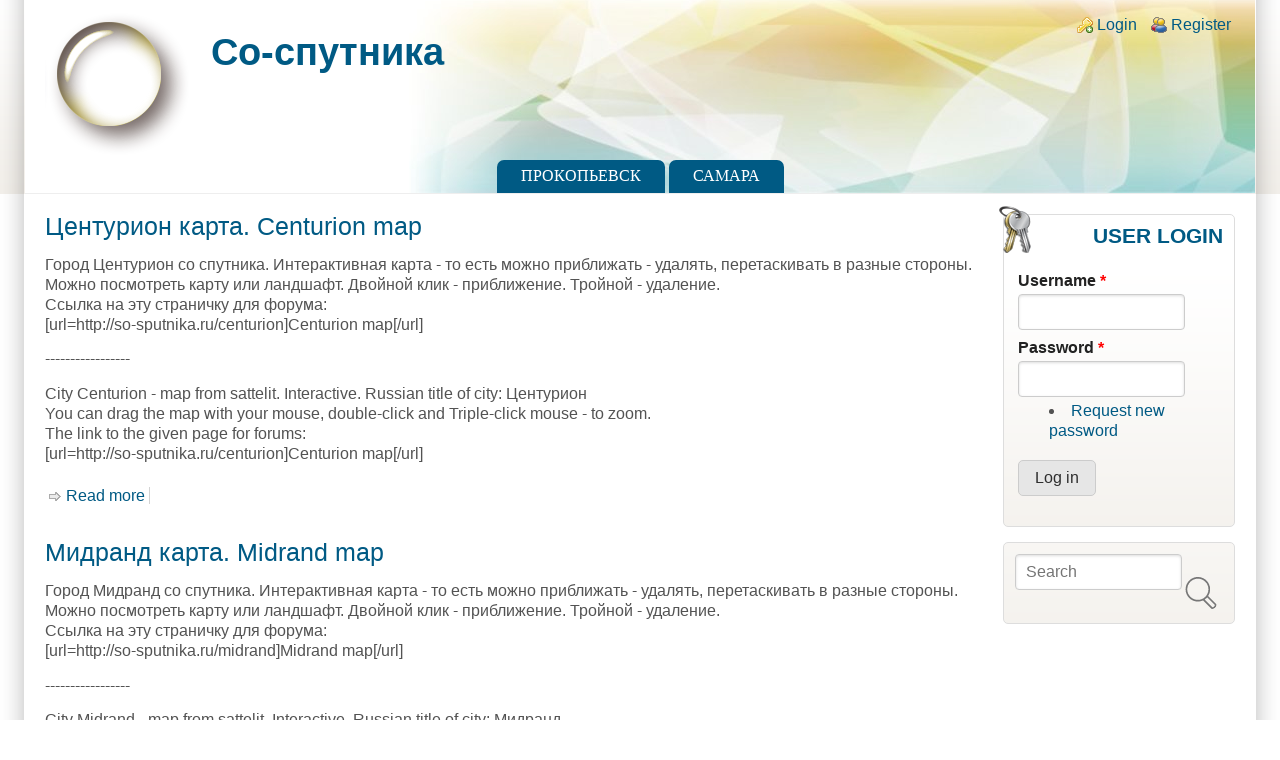

--- FILE ---
content_type: text/html; charset=utf-8
request_url: http://so-sputnika.ru/node?page=7
body_size: 5502
content:
<!DOCTYPE html>
<!--[if IEMobile 7]><html class="iem7"  lang="ru" dir="ltr"><![endif]-->
<!--[if lte IE 6]><html class="lt-ie9 lt-ie8 lt-ie7"  lang="ru" dir="ltr"><![endif]-->
<!--[if (IE 7)&(!IEMobile)]><html class="lt-ie9 lt-ie8"  lang="ru" dir="ltr"><![endif]-->
<!--[if IE 8]><html class="lt-ie9"  lang="ru" dir="ltr"><![endif]-->
<!--[if (gte IE 9)|(gt IEMobile 7)]><!--><html lang="ru" dir="ltr"><!--<![endif]-->

<head>
<title>Со-спутника</title>
<meta name="HandheldFriendly" content="true" />
<meta name="viewport" content="width=device-width, initial-scale=1" />
<meta name="MobileOptimized" content="width" />
<meta http-equiv="Content-Type" content="text/html; charset=utf-8" />
<link rel="alternate" title="Со-спутника RSS" href="http://so-sputnika.ru/rss.xml" />
<link rel="shortcut icon" href="http://so-sputnika.ru/sites/all/themes/zeropoint/favicon.ico" />
      <link rel="stylesheet" media="screen" href="/sites/all/themes/zeropoint/_custom/headerimg/rotate.php?1769851987" />
  <style media="all">
@import url("http://so-sputnika.ru/sites/all/themes/zeropoint/css/drupal/drupal-system-min.css?siyula");
</style>
<style media="all">
@import url("http://so-sputnika.ru/sites/all/themes/zeropoint/css/drupal/drupal-default-min.css?siyula");
</style>
<style media="all">
@import url("http://so-sputnika.ru/sites/all/themes/zeropoint/css/yui/0.6.0/pure-min.css?siyula");
</style>

<!--[if IE 8]>
<style media="all">
@import url("http://so-sputnika.ru/sites/all/themes/zeropoint/css/yui/0.6.0/grids-responsive-old-ie-min.css?siyula");
</style>
<![endif]-->

<!--[if gt IE 8]><!-->
<style media="all">
@import url("http://so-sputnika.ru/sites/all/themes/zeropoint/css/yui/0.6.0/grids-responsive-min.css?siyula");
</style>
<!--<![endif]-->
<style media="all">
@import url("http://so-sputnika.ru/sites/all/themes/zeropoint/css/style-zero.css?siyula");
@import url("http://so-sputnika.ru/sites/all/themes/zeropoint/css/ink.css?siyula");
@import url("http://so-sputnika.ru/sites/all/themes/zeropoint/_custom/custom-style.css?siyula");
</style>
<style media="print">
@import url("http://so-sputnika.ru/sites/all/themes/zeropoint/css/print.css?siyula");
</style>
<script src="http://so-sputnika.ru/misc/jquery.js?v=1.4.4"></script>
<script src="http://so-sputnika.ru/misc/jquery-extend-3.4.0.js?v=1.4.4"></script>
<script src="http://so-sputnika.ru/misc/jquery-html-prefilter-3.5.0-backport.js?v=1.4.4"></script>
<script src="http://so-sputnika.ru/misc/jquery.once.js?v=1.2"></script>
<script src="http://so-sputnika.ru/misc/drupal.js?siyula"></script>
<script>jQuery.extend(Drupal.settings, {"basePath":"\/","pathPrefix":"","setHasJsCookie":0,"ajaxPageState":{"theme":"zeropoint","theme_token":"Uj409s8QzKBo0p_XXpbg37NzL3hkNcA7ecNoA9blszk","js":{"misc\/jquery.js":1,"misc\/jquery-extend-3.4.0.js":1,"misc\/jquery-html-prefilter-3.5.0-backport.js":1,"misc\/jquery.once.js":1,"misc\/drupal.js":1},"css":{"sites\/all\/themes\/zeropoint\/css\/drupal\/drupal-system-min.css":1,"sites\/all\/themes\/zeropoint\/css\/drupal\/drupal-default-min.css":1,"sites\/all\/themes\/zeropoint\/css\/yui\/0.6.0\/pure-min.css":1,"sites\/all\/themes\/zeropoint\/css\/yui\/0.6.0\/grids-responsive-old-ie-min.css":1,"sites\/all\/themes\/zeropoint\/css\/yui\/0.6.0\/grids-responsive-min.css":1,"sites\/all\/themes\/zeropoint\/css\/style-zero.css":1,"sites\/all\/themes\/zeropoint\/css\/ink.css":1,"sites\/all\/themes\/zeropoint\/_custom\/custom-style.css":1,"sites\/all\/themes\/zeropoint\/css\/print.css":1}},"urlIsAjaxTrusted":{"\/node?destination=node%3Fpage%3D7":true,"\/node?page=7":true}});</script>

</head>

<body id="pid-node" class="html front not-logged-in one-sidebar sidebar-second page-node not-admin bi48 mc fs1 nb1 nbl rnd pi himg lg-ru" >
  <div id="skip-link">
    <a href="#main" class="element-invisible element-focusable">Skip to main content</a>
    <a href="#search-block-form" class="element-invisible element-focusable">Skip to search</a>
  </div>

<div id="pgwp">
<div id="top_bg">
<div class="sizer0 clearfix" style="max-width:90em;">
<div id="top_left">
<div id="top_right">
<div id="headimg">

<div id="header" role="banner">
<div class="clearfix">
  <div id="top-elements">
    <div id="user_links"><div class="element-invisible">Login links</div><ul class="links inline"><li class="ulog first"><a href="/user" rel="nofollow">Login</a></li><li class="ureg"><a href="/user/register" rel="nofollow">Register</a></li></ul></div>      </div>
  <a href="/" title="Home"><img src="http://so-sputnika.ru/sites/all/themes/zeropoint/logo.png" alt="Home" class="logoimg" /></a>  <div id="name-and-slogan">
            <h1 id="site-name"><a href="/" title="Home">Со-спутника</a></h1>
          </div>
</div>
<div class="menuband clearfix">
  <div id="menu" class="menu-wrapper">
      <a href="/" class="pure-menu-heading" title="">
      <img src="http://so-sputnika.ru/sites/all/themes/zeropoint/logo.png" alt="Home" class="logomob" />      Со-спутника    </a>
        <a href="#" id="toggles" class="menu-toggle"><s class="bars"></s><s class="bars"></s><div class="element-invisible">toggle</div></a>
    <div class="pure-menu pure-menu-horizontal menu-transform" role="navigation" aria-label="Menu">
      <div class="element-invisible">Main menu</div>
      <ul  class="pure-menu-list"><li class="pure-menu-item"><a href="/prokopyevsk" class="first leaf pure-menu-link menu-569">Прокопьевск</a></li><li class="pure-menu-item"><a href="/samara" class="last leaf pure-menu-link menu-589">Самара</a></li></ul>
    </div>
    </div>
</div>
</div>

</div></div></div></div></div>

<div id="body_bg">
<div class="sizer0 clearfix" style="max-width:90em;">
<div id="body_left">
<div id="body_right">


<div id="breadcrumb" class="clearfix"></div><div class="by"><a href="https://www.radut.com/" title="Dr. Radut">DR</a></div>

<div class="clearfix">


<div id="middlecontainer" class="pure-g">
  <div class="pure-u-1 pure-u-md-19-24">
    <div id="main" role="main">
                              <div class="tabs"></div>
                        <div id="node-22323" class="node node-page node-promoted node-teaser clearfix">

  
    <h2 class="title"><a href="/centurion" title="Центурион карта. Centurion map">Центурион карта. Centurion map</a></h2>  
  
  <div class="content clearfix">
    <div class="field field-name-body field-type-text-with-summary field-label-hidden"><div class="field-items"><div class="field-item even">
<p>Город Центурион со спутника. Интерактивная карта - то есть можно приближать - удалять, перетаскивать в разные стороны. Можно посмотреть карту или ландшафт. Двойной клик - приближение. Тройной - удаление.<br />
Ссылка на эту страничку для форума:<br />
[url=http://so-sputnika.ru/centurion]Centurion map[/url]</p>

<p>-----------------</p>

<p>City Centurion - map from sattelit. Interactive. Russian title of city: Центурион<br />
You can drag the map with your mouse, double-click and Triple-click mouse - to zoom.<br />
The link to the given page for forums:<br />
[url=http://so-sputnika.ru/centurion]Centurion map[/url]</p>

</div></div></div>  </div>

  <ul class="links inline"><li class="node-readmore first"><a href="/centurion" rel="tag" title="Центурион карта. Centurion map">Read more<span class="element-invisible"> about Центурион карта. Centurion map</span></a></li>
<li class="comment_forbidden last"></li>
</ul>
  
</div>
<div id="node-22322" class="node node-page node-promoted node-teaser clearfix">

  
    <h2 class="title"><a href="/midrand" title="Мидранд карта. Midrand map">Мидранд карта. Midrand map</a></h2>  
  
  <div class="content clearfix">
    <div class="field field-name-body field-type-text-with-summary field-label-hidden"><div class="field-items"><div class="field-item even">
<p>Город Мидранд со спутника. Интерактивная карта - то есть можно приближать - удалять, перетаскивать в разные стороны. Можно посмотреть карту или ландшафт. Двойной клик - приближение. Тройной - удаление.<br />
Ссылка на эту страничку для форума:<br />
[url=http://so-sputnika.ru/midrand]Midrand map[/url]</p>

<p>-----------------</p>

<p>City Midrand - map from sattelit. Interactive. Russian title of city: Мидранд<br />
You can drag the map with your mouse, double-click and Triple-click mouse - to zoom.<br />
The link to the given page for forums:<br />
[url=http://so-sputnika.ru/midrand]Midrand map[/url]</p>

</div></div></div>  </div>

  <ul class="links inline"><li class="node-readmore first"><a href="/midrand" rel="tag" title="Мидранд карта. Midrand map">Read more<span class="element-invisible"> about Мидранд карта. Midrand map</span></a></li>
<li class="comment_forbidden last"></li>
</ul>
  
</div>
<div id="node-22321" class="node node-page node-promoted node-teaser clearfix">

  
    <h2 class="title"><a href="/ekangala" title="Екангала карта. Ekangala map">Екангала карта. Ekangala map</a></h2>  
  
  <div class="content clearfix">
    <div class="field field-name-body field-type-text-with-summary field-label-hidden"><div class="field-items"><div class="field-item even">
<p>Город Екангала со спутника. Интерактивная карта - то есть можно приближать - удалять, перетаскивать в разные стороны. Можно посмотреть карту или ландшафт. Двойной клик - приближение. Тройной - удаление.<br />
Ссылка на эту страничку для форума:<br />
[url=http://so-sputnika.ru/ekangala]Ekangala map[/url]</p>

<p>-----------------</p>

<p>City Ekangala - map from sattelit. Interactive. Russian title of city: Екангала<br />
You can drag the map with your mouse, double-click and Triple-click mouse - to zoom.<br />
The link to the given page for forums:<br />
[url=http://so-sputnika.ru/ekangala]Ekangala map[/url]</p>

</div></div></div>  </div>

  <ul class="links inline"><li class="node-readmore first"><a href="/ekangala" rel="tag" title="Екангала карта. Ekangala map">Read more<span class="element-invisible"> about Екангала карта. Ekangala map</span></a></li>
<li class="comment_forbidden last"></li>
</ul>
  
</div>
<div id="node-22320" class="node node-page node-promoted node-teaser clearfix">

  
    <h2 class="title"><a href="/aliwal-north" title="Аливал Нортх карта. Aliwal North map">Аливал Нортх карта. Aliwal North map</a></h2>  
  
  <div class="content clearfix">
    <div class="field field-name-body field-type-text-with-summary field-label-hidden"><div class="field-items"><div class="field-item even">
<p>Город Алиwал Нортх со спутника. Интерактивная карта - то есть можно приближать - удалять, перетаскивать в разные стороны. Можно посмотреть карту или ландшафт. Двойной клик - приближение. Тройной - удаление.<br />
Ссылка на эту страничку для форума:<br />
[url=http://so-sputnika.ru/aliwal north]Aliwal North map[/url]</p>

<p>-----------------</p>

<p>City Aliwal North - map from sattelit. Interactive. Russian title of city: Алиwал Нортх<br />
You can drag the map with your mouse, double-click and Triple-click mouse - to zoom.<br />
The link to the given page for forums:<br />
[url=http://so-sputnika.ru/aliwal north]Aliwal North map[/url]</p>

</div></div></div>  </div>

  <ul class="links inline"><li class="node-readmore first"><a href="/aliwal-north" rel="tag" title="Аливал Нортх карта. Aliwal North map">Read more<span class="element-invisible"> about Аливал Нортх карта. Aliwal North map</span></a></li>
<li class="comment_forbidden last"></li>
</ul>
  
</div>
<div id="node-22319" class="node node-page node-promoted node-teaser clearfix">

  
    <h2 class="title"><a href="/allanridge" title="Алланридге карта. Allanridge map">Алланридге карта. Allanridge map</a></h2>  
  
  <div class="content clearfix">
    <div class="field field-name-body field-type-text-with-summary field-label-hidden"><div class="field-items"><div class="field-item even">
<p>Город Алланридге со спутника. Интерактивная карта - то есть можно приближать - удалять, перетаскивать в разные стороны. Можно посмотреть карту или ландшафт. Двойной клик - приближение. Тройной - удаление.<br />
Ссылка на эту страничку для форума:<br />
[url=http://so-sputnika.ru/allanridge]Allanridge map[/url]</p>

<p>-----------------</p>

<p>City Allanridge - map from sattelit. Interactive. Russian title of city: Алланридге<br />
You can drag the map with your mouse, double-click and Triple-click mouse - to zoom.<br />
The link to the given page for forums:<br />
[url=http://so-sputnika.ru/allanridge]Allanridge map[/url]</p>

</div></div></div>  </div>

  <ul class="links inline"><li class="node-readmore first"><a href="/allanridge" rel="tag" title="Алланридге карта. Allanridge map">Read more<span class="element-invisible"> about Алланридге карта. Allanridge map</span></a></li>
<li class="comment_forbidden last"></li>
</ul>
  
</div>
<div id="node-22318" class="node node-page node-promoted node-teaser clearfix">

  
    <h2 class="title"><a href="/balfour" title="Бальфур карта. Balfour map">Бальфур карта. Balfour map</a></h2>  
  
  <div class="content clearfix">
    <div class="field field-name-body field-type-text-with-summary field-label-hidden"><div class="field-items"><div class="field-item even">
<p>Город Балфоур со спутника. Интерактивная карта - то есть можно приближать - удалять, перетаскивать в разные стороны. Можно посмотреть карту или ландшафт. Двойной клик - приближение. Тройной - удаление.<br />
Ссылка на эту страничку для форума:<br />
[url=http://so-sputnika.ru/balfour]Balfour map[/url]</p>

<p>-----------------</p>

<p>City Balfour - map from sattelit. Interactive. Russian title of city: Балфоур<br />
You can drag the map with your mouse, double-click and Triple-click mouse - to zoom.<br />
The link to the given page for forums:<br />
[url=http://so-sputnika.ru/balfour]Balfour map[/url]</p>

</div></div></div>  </div>

  <ul class="links inline"><li class="node-readmore first"><a href="/balfour" rel="tag" title="Бальфур карта. Balfour map">Read more<span class="element-invisible"> about Бальфур карта. Balfour map</span></a></li>
<li class="comment_forbidden last"></li>
</ul>
  
</div>
<div id="node-22317" class="node node-page node-promoted node-teaser clearfix">

  
    <h2 class="title"><a href="/ballitoville" title="Баллитовилле карта. Ballitoville map">Баллитовилле карта. Ballitoville map</a></h2>  
  
  <div class="content clearfix">
    <div class="field field-name-body field-type-text-with-summary field-label-hidden"><div class="field-items"><div class="field-item even">
<p>Город Баллитовилле со спутника. Интерактивная карта - то есть можно приближать - удалять, перетаскивать в разные стороны. Можно посмотреть карту или ландшафт. Двойной клик - приближение. Тройной - удаление.<br />
Ссылка на эту страничку для форума:<br />
[url=http://so-sputnika.ru/ballitoville]Ballitoville map[/url]</p>

<p>-----------------</p>

<p>City Ballitoville - map from sattelit. Interactive. Russian title of city: Баллитовилле<br />
You can drag the map with your mouse, double-click and Triple-click mouse - to zoom.<br />
The link to the given page for forums:<br />
[url=http://so-sputnika.ru/ballitoville]Ballitoville map[/url]</p>

</div></div></div>  </div>

  <ul class="links inline"><li class="node-readmore first"><a href="/ballitoville" rel="tag" title="Баллитовилле карта. Ballitoville map">Read more<span class="element-invisible"> about Баллитовилле карта. Ballitoville map</span></a></li>
<li class="comment_forbidden last"></li>
</ul>
  
</div>
<div id="node-22316" class="node node-page node-promoted node-teaser clearfix">

  
    <h2 class="title"><a href="/barberton" title="Барбертон карта. Barberton map">Барбертон карта. Barberton map</a></h2>  
  
  <div class="content clearfix">
    <div class="field field-name-body field-type-text-with-summary field-label-hidden"><div class="field-items"><div class="field-item even">
<p>Город Барбертон со спутника. Интерактивная карта - то есть можно приближать - удалять, перетаскивать в разные стороны. Можно посмотреть карту или ландшафт. Двойной клик - приближение. Тройной - удаление.<br />
Ссылка на эту страничку для форума:<br />
[url=http://so-sputnika.ru/barberton]Barberton map[/url]</p>

<p>-----------------</p>

<p>City Barberton - map from sattelit. Interactive. Russian title of city: Барбертон<br />
You can drag the map with your mouse, double-click and Triple-click mouse - to zoom.<br />
The link to the given page for forums:<br />
[url=http://so-sputnika.ru/barberton]Barberton map[/url]</p>

</div></div></div>  </div>

  <ul class="links inline"><li class="node-readmore first"><a href="/barberton" rel="tag" title="Барбертон карта. Barberton map">Read more<span class="element-invisible"> about Барбертон карта. Barberton map</span></a></li>
<li class="comment_forbidden last"></li>
</ul>
  
</div>
<div id="node-22315" class="node node-page node-promoted node-teaser clearfix">

  
    <h2 class="title"><a href="/beaufort-west" title="Беауфорт Вест карта. Beaufort West map">Беауфорт Вест карта. Beaufort West map</a></h2>  
  
  <div class="content clearfix">
    <div class="field field-name-body field-type-text-with-summary field-label-hidden"><div class="field-items"><div class="field-item even">
<p>Город Беауфорт Wест со спутника. Интерактивная карта - то есть можно приближать - удалять, перетаскивать в разные стороны. Можно посмотреть карту или ландшафт. Двойной клик - приближение. Тройной - удаление.<br />
Ссылка на эту страничку для форума:<br />
[url=http://so-sputnika.ru/beaufort west]Beaufort West map[/url]</p>

<p>-----------------</p>

<p>City Beaufort West - map from sattelit. Interactive. Russian title of city: Беауфорт Wест<br />
You can drag the map with your mouse, double-click and Triple-click mouse - to zoom.<br />
The link to the given page for forums:<br />
[url=http://so-sputnika.ru/beaufort west]Beaufort West map[/url]</p>

</div></div></div>  </div>

  <ul class="links inline"><li class="node-readmore first"><a href="/beaufort-west" rel="tag" title="Беауфорт Вест карта. Beaufort West map">Read more<span class="element-invisible"> about Беауфорт Вест карта. Beaufort West map</span></a></li>
<li class="comment_forbidden last"></li>
</ul>
  
</div>
<div id="node-22314" class="node node-page node-promoted node-teaser clearfix">

  
    <h2 class="title"><a href="/benoni" title="Бенони карта. Benoni map">Бенони карта. Benoni map</a></h2>  
  
  <div class="content clearfix">
    <div class="field field-name-body field-type-text-with-summary field-label-hidden"><div class="field-items"><div class="field-item even">
<p>Город Бенони со спутника. Интерактивная карта - то есть можно приближать - удалять, перетаскивать в разные стороны. Можно посмотреть карту или ландшафт. Двойной клик - приближение. Тройной - удаление.<br />
Ссылка на эту страничку для форума:<br />
[url=http://so-sputnika.ru/benoni]Benoni map[/url]</p>

<p>-----------------</p>

<p>City Benoni - map from sattelit. Interactive. Russian title of city: Бенони<br />
You can drag the map with your mouse, double-click and Triple-click mouse - to zoom.<br />
The link to the given page for forums:<br />
[url=http://so-sputnika.ru/benoni]Benoni map[/url]</p>

</div></div></div>  </div>

  <ul class="links inline"><li class="node-readmore first"><a href="/benoni" rel="tag" title="Бенони карта. Benoni map">Read more<span class="element-invisible"> about Бенони карта. Benoni map</span></a></li>
<li class="comment_forbidden last"></li>
</ul>
  
</div>
<h2 class="element-invisible">Pages</h2><div class="item-list"><ul class="pager pure-paginator"><li class="pager-first first"><a class="pure-button prev" title="Go to first page" href="/node">« first</a></li>
<li class="pager-previous"><a class="pure-button" title="Go to previous page" href="/node?page=6">‹ previous</a></li>
<li class="pager-ellipsis">…</li>
<li class="pager-item"><a class="pure-button" title="Go to page 4" href="/node?page=3">4</a></li>
<li class="pager-item"><a class="pure-button" title="Go to page 5" href="/node?page=4">5</a></li>
<li class="pager-item"><a class="pure-button" title="Go to page 6" href="/node?page=5">6</a></li>
<li class="pager-item"><a class="pure-button" title="Go to page 7" href="/node?page=6">7</a></li>
<li class="pager-current"><a href="#" class="pure-button pure-button-selected">8</a></li>
<li class="pager-item"><a class="pure-button" title="Go to page 9" href="/node?page=8">9</a></li>
<li class="pager-item"><a class="pure-button" title="Go to page 10" href="/node?page=9">10</a></li>
<li class="pager-item"><a class="pure-button" title="Go to page 11" href="/node?page=10">11</a></li>
<li class="pager-item"><a class="pure-button" title="Go to page 12" href="/node?page=11">12</a></li>
<li class="pager-ellipsis">…</li>
<li class="pager-next"><a class="pure-button" title="Go to next page" href="/node?page=8">next ›</a></li>
<li class="pager-last last"><a class="pure-button next" title="Go to last page" href="/node?page=2218">last »</a></li>
</ul></div>      <a href="/rss.xml" class="feed-icon" title="Subscribe to Со-спутника RSS"><img class="pure-img" src="http://so-sputnika.ru/misc/feed.png" width="16" height="16" alt="Subscribe to Со-спутника RSS" /></a>    </div>
  </div>
  <div class="pure-u-1 pure-u-md-5-24">
    <div id="sidebar-right" role="complementary">  <div class="region region-sidebar-second">
    <div class="block-wrapper odd block_1">
  <div id="block-user-login" class="block block-user themed-block">
                  <div class="block-icon"></div>
                <div class="title block-title">User login</div>
                  <div class="content">
      <form action="/node?destination=node%3Fpage%3D7" method="post" id="user-login-form" class="pure-form" accept-charset="UTF-8"><div><div class="form-item form-type-textfield form-item-name">
  <label for="edit-name">Username <span class="form-required" title="This field is required.">*</span></label>
 <input type="text" id="edit-name" name="name" value="" size="15" maxlength="60" class="form-text required" />
</div>
<div class="form-item form-type-password form-item-pass">
  <label for="edit-pass">Password <span class="form-required" title="This field is required.">*</span></label>
 <input type="password" id="edit-pass" name="pass" size="15" maxlength="128" class="form-text required" />
</div>
<div class="item-list"><ul><li class="first last"><a href="/user/password" title="Request new password via e-mail.">Request new password</a></li>
</ul></div><input type="hidden" name="form_build_id" value="form-p5yWSS5gkWFZouHwIhS8pPZ1tkGCDHsyI0fhGTa5m2Y" />
<input type="hidden" name="form_id" value="user_login_block" />
<div class="form-actions form-wrapper" id="edit-actions"><input type="submit" id="edit-submit" name="op" value="Log in" class="pure-button form-submit" /></div></div></form>    </div>
  </div>
</div>
<div class="block-wrapper even block_2">
  <div id="block-search-form" class="block block-search themed-block">
                <div class="content">
      <form action="/node?page=7" method="post" id="search-block-form" class="pure-form" accept-charset="UTF-8"><div><div class="container-inline">
      <h2 class="element-invisible">Search form</h2>
    <div class="form-item form-type-textfield form-item-search-block-form">
  <label class="element-invisible" for="edit-search-block-form--2">Search </label>
 <input title="Enter the terms you wish to search for." placeholder="Search" type="text" id="edit-search-block-form--2" name="search_block_form" value="" size="15" maxlength="128" class="form-text" />
</div>
<div class="form-actions form-wrapper" id="edit-actions--2"><input alt="Search" type="image" id="edit-submit--2" name="submit" src="/sites/all/themes/zeropoint/images/all/search.svg" class="pure-button form-submit" /></div><input type="hidden" name="form_build_id" value="form-SYzjldjxgUam_fFg81Q9hh1JVpmca-i930OUEvmAbZg" />
<input type="hidden" name="form_id" value="search_block_form" />
</div>
</div></form>    </div>
  </div>
</div>
  </div>
</div>
  </div>
</div>
</div>


  <div role="navigation" aria-label="Menu 2">
  <div class="element-invisible">Main menu</div><ul id="menu2" class="links clearfix"><li class="menu-569 first"><a href="/prokopyevsk">Прокопьевск</a></li>
<li class="menu-589 last"><a href="/samara">Самара</a></li>
</ul>    </div>

</div></div></div></div>

<div id="bottom_bg">
<div class="sizer0 clearfix" style="max-width:90em;">
<div id="bottom_left">
<div id="bottom_right">

<div id="footer" class="pure-g" role="contentinfo">
<div class="pure-u-1 pure-u-md-1-5"><div id="soclinks"></div></div>
<div class="pure-u-1 pure-u-md-3-5">  <div class="region region-footer">
    <div class="block-wrapper odd block_1">
  <div id="block-block-3" class="block block-block ">
                <div class="content">
      <!--LiveInternet counter--><script type="text/javascript"><!--
document.write("<a href='http://www.liveinternet.ru/click' "+
"target=_blank><img src='//counter.yadro.ru/hit?t26.6;r"+
escape(document.referrer)+((typeof(screen)=="undefined")?"":
";s"+screen.width+"*"+screen.height+"*"+(screen.colorDepth?
screen.colorDepth:screen.pixelDepth))+";u"+escape(document.URL)+
";"+Math.random()+
"' alt='' title='LiveInternet: показано число посетителей за"+
" сегодня' "+
"border='0' width='88' height='15'><\/a>")
//--></script><!--/LiveInternet-->
    </div>
  </div>
</div>
  </div>
</div>
<div class="pure-u-1 pure-u-md-1-5"></div>
</div>
<div id="brand"></div>

</div></div></div></div></div>

<!--[if IE 9]>
<script async src="/sites/all/themes/zeropoint/js/classList.min.js"></script>
<![endif]-->
<!--[if gte IE 9]><!-->
<script async src="/sites/all/themes/zeropoint/js/toggles.min.js"></script>
<!--<![endif]-->
</body>
</html>


--- FILE ---
content_type: text/css
request_url: http://so-sputnika.ru/sites/all/themes/zeropoint/css/style-zero.css?siyula
body_size: 5853
content:
/* style-zero.css, v5.06 2020/04/22
 *
 * ZERO POINT responsive theme for Drupal 7
 * Dr. Florian Radut, florian@radut.net
 */

body {
	margin: 0;
	padding: 0;
	line-height: 1.25em;
	color: #535353;
}

/* Font size */
.fs0 { font-size: .85em; }
.fs1 { font-size: 1em; }
.fs2 { font-size: 1.1em; }

/* MARKUP FREE CLEARING */
.clearfix {
	min-height: 0;
}

/* MAIN LAYOUT */

#pgwp {
	position: relative;
}
.sizer0 {
	margin: 0 auto;
}
#middlecontainer, #sidebar-left, #sidebar-right {
	margin: 10px;
}
#main {
	margin: 7px 10px;
}
#top_right, #body_right {
	padding: 0 25px;
}

h1, h2 {
	padding-bottom: .3em;
	margin: .6em 0;
}
h3, h4, h5, h6 {
	margin: .9em 0 0 0;
}
h1 {
	font-size: 1.6em;
	line-height: normal;
}
h2, h3.block-title, .block-title { font-size: 1.3em; font-weight: bold; }
h3 { font-size: 1.1em; }
h4, h5, h6 { font-size: 1em; }

p {
	margin-top: .5em;
	margin-bottom: .9em;
}
a {text-decoration: none;}
a:hover, a:focus {text-decoration: underline;}
fieldset {
	border: 1px solid #ccc;
}
pre {
	background: #eee;
	padding: .75em 1.5em;
	border: 1px solid #ddd;
}
table {
	width: 100%;
}
th, td {
	padding: .3em;
}
.links {
	margin: 0;
	clear: both;
}
.comment .links {
	margin-bottom: 0;
}
ul {
	list-style-position: inside;
}
ul.links {
	padding: 0;
}
ul.links li {
	display: inline;
	list-style-type: none;
	padding: 0 4px;
}
ul.links li.first, ul.links li.taxonomy-term-reference-0 {
	border: none;
}
ul.primary {
	white-space: normal;
}
#help {
	font-size: .9em;
	margin-bottom: 1em;
}
.error {
	border-color: red !important;
}
.title, .title a {
	margin: 0 auto;
}
.block {
	padding-bottom: .75em;
	margin-bottom: .5em;
}
.block .title {
	padding: 0;
	margin: 0 0 .25em 0;
}
.block title a {
	font-weight: bold;
}
.block .content {
	padding: 0;
	margin: 0;
}
.block ul {
	padding: 0 .6em;
}
.themed-block {
	padding: 5px;
	margin-bottom: 15px;
}
.themed-block .title {
	padding: 6px;
	text-transform: uppercase;
}
.themed-block .content {
	padding: 6px;
}
.sections .block {
	margin: 15px 20px;
}
.sections .themed-block {
	margin: 15px 10px 0;
}
.field-name-body ul {
	padding: 0 1.6em;
}
.field-type-taxonomy-term-reference {
	clear: both;
	margin: .3em 0;
}
#header .block-search .pure-form input[type="text"] {
	padding: .2em .4em;
	width: 9em;
	float: none;
}
#header #search-block-form input[type=image].pure-button {
	width: 1.5em;
	height: 1.5em;
	margin: .4em 0 0 0;
	float: right; /* LTR */
}
#search-block-form input[type="submit"].pure-button {
	padding: .2em .4em;
}
#search-block-form input[type="text"] {
	float: left; /* LTR */
}
#search-block-form input[type=image].pure-button {
	border: none;
	padding: 0;
	background-color: transparent;
	width: 2em;
	height: 2em;
}
#main h2.title a { /* front, node */
	font-size: 120%;
	line-height: normal;
	font-weight: normal;
	text-transform: none;
}
#main h1.title {	/* node */
	font-size: 160%;
	padding: 10px 0;
	font-weight: normal;
	text-transform: none;
}
.node {
	margin: .5em 0 2em 0;
}
.node.teaser {
	padding-bottom: 5px;
}
.node .content, .comment .content {
	margin: .5em 0;
}
.submitted {
	font-size: .8em;
}
.comment {
	padding: .5em;
	margin-bottom: 1em;
}
.comment .title {
	padding: 10px 0 12px 19px; /* LTR */
}
.comment .title a {
	font-weight: normal;
}
.comment .new {
	text-align: right;
	font-weight: bold;
	font-size: .8em;
	float: right; /* LTR */
	color: red;
}
.comment-wrapper {
	padding: 25px 0;
}
.title.comments-header, .title.comment-form {
	margin: 25px 0 15px 0;
}
.node .user-picture, .comment .user-picture {
	float: right; /* LTR */
	padding: 0 0 .5em .5em; /* LTR */
}
.node-unpublished,
.comment-unpublished {
	background: #fdd !important;
}
.signature p {
	font-size: .85em;
	margin: 7px 0;
}
blockquote {
	padding: 0 0 0 .5em; /* LTR */
	border-left: 4px solid #ddd; /* LTR */
	font-style: italic;
}
.messages {
	padding: .3em;
	margin-bottom: 1em;
}
.form-item label {
	font-size: 1em;
}
#header .block, #header .content,
#footer .block {
	margin: 0;
	padding: 0;
}
.logoimg {
	float: left; /* LTR */
	padding: 5px 20px;
}
#name-and-slogan {
	padding: 30px 20px;
}
#site-name {
	margin: 0;
	padding: 0;
}
p#site-name a, p#site-name a:hover,
h1#site-name a, h1#site-name a:hover {
	font-weight: bold;
	text-decoration: none;
	line-height: normal;
}
p#site-name a, p#site-name a:hover {
	font-size: 2.4em;
}
h1#site-name a, h1#site-name a:hover {
	font-size: 1.5em;
}
#top-elements {
	float: right; /* LTR */
	text-align: right; /* LTR */
	padding: 15px;
}
#mission {
	margin-top: 10px;
	padding: 0 10px;
	font-weight: normal;
	font-size: .85em;
}
#user_links {
	padding: 10px 0;
	display: inline;
}
.breadcrumb {
	padding: 0 20px;
	font-size: .85em;
	clear: both;
}
.breadcrumb, .breadcrumb a {
	font-weight: normal;
}
ul.breadcrumb {
	margin: 0;
}
ul.breadcrumb li {
	display: inline;
}
#section1 {
	padding: 5px 10px 0;
}
#section2 {
	padding: 0 10px 20px;
}
#main .block {
	padding-top: 10px;
}
#footer {
	text-align: center;
	font-size: .85em;
	margin: 5px 20px 0;
}
.by {
	position: absolute;
	bottom: 0;
	right: 0; /* LTR */
	text-align: right;
	clear: both;
	font-size: .75em;
	margin: -1em 1em;
}
.by a:hover {
	text-decoration: none;
}
#forum td {
	padding: .5em;
}
#forum td.container .name a {
	padding: 10px 0 10px 40px; /* LTR */
}
#forum td .name a {
	font-weight: bold;
}
.block-forum h3 {
	margin-bottom: .5em;
}
.in-maintenance #main {
	width: 85%;
	margin: 50px auto;
}
.book-navigation ul.menu {
	clear: both;
	margin: 0;
	padding: 1em 2em;
	border: none;
}
.page-admin th,
.page-admin td {
	padding: .1em .3em;
}
.himg #headimg {
	border-bottom: 1px solid #eee;
}


/* MODULE SPECIFIC STYLES */

.panel-col-top .node .content {
	background-image: none;
}
.block-image .content {
	text-align: center;
	padding: 0 !important;
	background: none !important;
}
.mceContentBody {
	background: #eee !important;
}
.mceContentBody a:link {
	font-weight: normal;
}
.view .view-comments-recent .views-field-subject {
	font-weight: bold;
}
.view .views-admin-links li {
	background: transparent !important;
}
.block-gmaplocation .content {
	text-align: center;
}
.block-gmaplocation a.active {
	background-image: none !important;
	padding: 0 !important;
}
li.topic_reply {
	list-style-type: none;
}
.sitemap-box h2, .byy {
	display: none;
}
.pane-content h2.title a {
	font-size: 1.4em;
}
.page-admin-appearance-settings .fieldset-wrapper {
	margin: 0 0 0 1em; /* LTR */
}


/* pure forms */

.pure-button, .form-item {
	margin: .2em;
}
.pure-form select {
	padding: .4em .7em;
}
#header .form-text, #header .pure-button {
	display: inline-block;
}
#header .form-text {
	margin: .3em 0;
}
.pure-form input, .pure-form select {
	max-width: 100%;
}


/* pager */

.item-list .pager li {
	padding: 0;
	margin: 0 -0.15em;
}
.pure-paginator li a {
	margin: 0;
}
.pure-paginator .pure-button {
	border-radius: 0;
	border: 0 !important;
}
.pure-paginator a {
	text-decoration: none;
}
.block .content ul.pager {
	padding: 10px 0 0 0;
}


/* MENU & link STYLES */

.ml .pure-menu-horizontal, .ml #submenu {
	text-align: left;
}
.mc .pure-menu-horizontal, .mc #submenu, #menu2 {
	text-align: center;
}
.mr .pure-menu-horizontal, .mr #submenu {
	text-align: right;
}

#submenu {
	padding: 1px 20px;
}
#submenu li {
	border: none;
	padding: 2px 0;
}
#submenu a {
	display: inline-block;
	padding: 2px 5px;
}
#submenu li a:hover, #menu2 a:hover, #footer a:hover {
	text-decoration: none;
}

/* Dropdown */

.menu-wrapper {
	-webkit-font-smoothing: antialiased;
	position: relative;
	z-index: 90;
}
.pure-menu-heading {
	padding: .4em 0 0 0;
	font-size: 1.3em;
	font-weight: bold;
	text-decoration: none !important;
	white-space: normal;
	float: left; /* LTR */
	margin: 0 0 0 10px; /* LTR */
	display: none;
}
.menu-toggle {
	width: 2.3em;
	height: 2.3em;
	float: right; /* LTR */
	margin: 0 10px 0 0; /* LTR */
	display: none;
}
.menu-toggle .bars {
	display: block;
	width: 1.25em;
	height: .13em;
	border-radius: 6.25em;
	position: relative;
	top: 1.2em;
	left: .5em; /* LTR */
	-webkit-transition: all .5s;
	-moz-transition: all .5s;
	-ms-transition: all .5s;
	transition: all .5s;
}
.menu-toggle .bars:first-child {
	top: 1.3em; /* bars' intersection correction */
	-webkit-transform: translateY(-6px);
	-moz-transform: translateY(-6px);
	-ms-transform: translateY(-6px);
	transform: translateY(-6px);
}
.menu-toggle.x .bars {
	-webkit-transform: rotate(45deg);
	-moz-transform: rotate(45deg);
	-ms-transform: rotate(45deg);
	transform: rotate(45deg);
}
.menu-toggle.x .bars:first-child {
	-webkit-transform: rotate(-45deg);
	-moz-transform: rotate(-45deg);
	-ms-transform: rotate(-45deg);
	transform: rotate(-45deg);
}
.open .menu-transform {
	clear: both;
}
.pure-menu-horizontal {
	white-space: normal;
}
.pure-menu-list {
	padding: 0 18px;
}
.pure-menu-list li { /* IE7 */
	list-style: none;
}
.pure-menu-link, .pure-menu-disabled {
	padding: .4em 1.5em; /* items dimenssions */
}
.pure-menu-link {
	text-decoration: none !important;
	text-transform: uppercase;
	font-family: "times new roman", Verdana;
	margin: 0 2px;
	text-align: left; /* LTR */
}
.pure-menu-children {
	box-shadow: 5px 5px 5px #999;
}
.pure-menu-children .pure-menu-link {
	margin: 0;
}
.pure-menu-children .pure-menu-children {
	left: 100%; /* LTR */
	top: 0;
}

/* Dropdown delay */
.pure-menu-children {
	display: block;
	opacity: 0;
	visibility: hidden;
	-webkit-transition: all 0.35s ease-in;
	-moz-transition: all 0.35s ease-in;
	-o-transition: all 0.35s ease-in;
	transition: all 0.35s ease-in;
}
.pure-menu-item:hover > .pure-menu-children {
	opacity: 1;
	visibility: visible;
}

/* Dropdown arrows */
.pure-menu-horizontal .pure-menu-has-children > .pure-menu-link:after {
	content: "\25BE";
	margin: 0 -.6em 0 0; /* LTR */
}
.pure-menu-has-children .pure-menu-has-children > .pure-menu-link:after {
	content: "\25B8";
}


/* Social links */
#soclinks {
	padding: 5px;
}
#soclinks a, #soclinks a:hover, #soclinks a:focus {
	color: transparent !important;
}
#soclinks .sociallinks {
	background: url(../images/all/_sprites_soc.png) no-repeat 0 99px;
	display: inline-block;
	width: 32px;
	height: 32px;
	margin: 0;
	padding: 0;
}
#soclinks .facebook { background-position: 0 0; }
#soclinks .flickr { background-position: 0 -32px; }
#soclinks .googleplus { background-position: 0 -64px; }
#soclinks .instagram { background-position: 0 -96px; }
#soclinks .linkedin { background-position: 0 -128px; }
#soclinks .pinterest { background-position: 0 -160px; }
#soclinks .skype { background-position: 0 -192px; }
#soclinks .tumblr { background-position: 0 -224px; }
#soclinks .twitter { background-position: 0 -256px; }
#soclinks .vimeo { background-position: 0 -288px; }
#soclinks .youtube { background-position: 0 -320px; }


/* ROUNDED CORNERS */

.rnd .block.themed-block,
div.messages,
.rnd .form-actions .pure-button,
.rnd #submenu a,
.rnd #mission,
.rnd .comment,
.rnd .user-picture img,
.rnd blockquote {
	-webkit-border-radius: 5px;
	-moz-border-radius: 5px;
	border-radius: 5px;
}
.rnd .pure-menu-link,
.rnd .pure-menu-link a:hover,
.rnd .pure-menu-link a:focus {
	-webkit-border-radius: 7px 7px 0 0;
	-moz-border-radius: 7px 7px 0 0;
	border-radius: 7px 7px 0 0;
}
.rnd .pure-menu-children .pure-menu-link,
.rnd .pure-menu-children .pure-menu-link a:hover,
.rnd .pure-menu-children .pure-menu-link a:focus {
	-webkit-border-radius: 0;
	-moz-border-radius: 0;
	border-radius: 0;
}
.rnd .tabs a, .rnd .menu-toggle {
	border-radius: 5px 5px 0 0;
}
.rnd .pure-paginator .first .pure-button {
	border-radius: 6px 0px 0px 6px; /* LTR */
}
.rnd .pure-paginator .last .pure-button {
	border-radius: 0px 6px 6px 0px; /* LTR */
}


/* BLOCK ICONS */

.bi32 .block-icon {
	position: absolute;
	width: 32px;
	height: 32px;
	margin: -5px 0 0 -5px; /* LTR */
	background: url(../images/all/_sprites_block32.png) no-repeat 0 99px;
}
.bi48 .block-icon {
	position: absolute;
	width: 48px;
	height: 48px;
	margin: -15px 0 0 -18px; /* LTR */
	background: url(../images/all/_sprites_block48.png) no-repeat 0 99px;
}
.bi32 .themed-block .title, .bi48 .themed-block .title {
	text-align: right; /* LTR */
	padding: 6px 6px 6px 28px; /* LTR */
}

/*--- blog (icon_02) ---*/
.bi32 .block-blog .block-icon {	background-position: 0 -32px; }
.bi48 .block-blog .block-icon {	background-position: 0 -48px; }

/*--- image (icon_05) ---*/
.bi32 .block-image .block-icon, .bi32 .block-image_attach .block-icon,
.block-gallery_assist .block-icon { background-position: 0 -64px; }
.bi48 .block-image .block-icon, .bi48 .block-image_attach .block-icon,
.block-gallery_assist .block-icon { background-position: 0 -96px; }

/*--- comments (icon_01) ---*/
.bi32 .block-comment .block-icon, .bi32 .comments-block-icon .block-icon, .bi32 #block-views-comments_recent-block .block-icon,
.bi48 .block-comment .block-icon, .bi48 .comments-block-icon .block-icon, .bi48 #block-views-comments_recent-block .block-icon { background-position: 0 0; }

/*--- forums (icon_06) ---*/
.bi32 .block-forum .block-icon,
.bi32 #block-views-comments_recent-block .block-title { background-position: 0 -96px; }
.bi48 .block-forum .block-icon,
.bi48 #block-views-comments_recent-block .block-title { background-position: 0 -144px; }

/*--- book (icon_22) ---*/
.bi32 .block-book .block-icon { background-position: 0 -544px; }
.bi48 .block-book .block-icon { background-position: 0 -816px; }

/*--- views default (icon_07) ---*/
.bi32 .block-views .block-icon { background-position: 0 -128px; }
.bi48 .block-views .block-icon { background-position: 0 -192px; }

/*--- user login (icon_14) ---*/
.bi32 #block-user-login .block-icon { background-position: 0 -288px; }
.bi48 #block-user-login .block-icon { background-position: 0 -432px; }

/*--- user (icon_08, icon_12, icon_34) ---*/
.bi32 #block-system-navigation .block-icon,
.bi32 #block-system-user-menu .block-icon { background-position: 0 -160px; }
.bi48 #block-system-navigation .block-icon,
.bi48 #block-system-user-menu .block-icon { background-position: 0 -240px; }

.bi32 #block-system-management .block-icon { background-position: 0 -224px; }
.bi48 #block-system-management .block-icon { background-position: 0 -336px; }

.bi32 .block-shortcut .block-icon { background-position: 0 -608px; }
.bi48 .block-shortcut .block-icon { background-position: 0 -912px; }

/*--- user devel (icon_12) ---*/
.bi32 #block-menu-devel .block-icon { background-position: 0 -224px; }
.bi48 #block-menu-devel .block-icon { background-position: 0 -336px; }

/*--- user new/online (icon_19) ---*/
.bi32 #block-user-new .block-icon, .bi32 #block-user-online .block-icon { background-position: 0 -448px; }
.bi48 #block-user-new .block-icon, .bi48 #block-user-online .block-icon { background-position: 0 -672px; }

/*--- simplenews / Google groups /aggregator (icon_10) ---*/
.bi32 .block-simplenews .block-icon, .bi32 .block-google_groups .block-icon,
.bi32 .block-aggregator .block-icon { background-position: 0 -192px; }
.bi48 .block-simplenews .block-icon, .bi48 .block-google_groups .block-icon,
.bi48 .block-aggregator .block-icon { background-position: 0 -288px; }

/*--- menu / catalog (icon_13) ---*/
.bi32 .block-menu .block-icon, .bi32 .block-uc_catalog .block-icon { background-position: 0 -256px; }
.bi48 .block-menu .block-icon, .bi48 .block-uc_catalog .block-icon { background-position: 0 -384px; }

/*--- search (icon_15) ---*/
.bi32 .block-search .block-icon, .bi32 .block-google_cse .block-icon { background-position: 0 -320px; }
.bi48 .block-search .block-icon, .bi48 .block-google_cse .block-icon { background-position: 0 -480px; }

/*--- poll (icon_16) ---*/
.bi32 .block-poll .block-icon, .bi32 .block-i18npoll .block-icon { background-position: 0 -352px; }
.bi48 .block-poll .block-icon, .bi48 .block-i18npoll .block-icon { background-position: 0 -528px; }

/*--- most printed/emailed (icon_17) ---*/
.bi32 .block-print .block-icon, .bi32 .block-print_mail .block-icon { background-position: 0 -384px; }
.bi48 .block-print .block-icon, .bi48 .block-print_mail .block-icon { background-position: 0 -576px; }

/*--- popular content (icon_18) ---*/
.bi32 #block-node-recent .block-icon { background-position: 0 -416px; }
.bi48 #block-node-recent .block-icon { background-position: 0 -624px; }

/*--- locale (icon_20) ---*/
.bi32 .block-locale .block-icon { background-position: 0 -480px; }
.bi48 .block-locale .block-icon { background-position: 0 -720px; }

/*--- weather (icon_21) ---*/
.bi32 .block-weather .block-icon { background-position: 0 -512px; }
.bi48 .block-weather .block-icon { background-position: 0 -768px; }

/*--- shopping cart (icon_33) ---*/
.bi32 .block-uc_cart .block-icon { background-position: 0 -576px; }
.bi48 .block-uc_cart .block-icon { background-position: 0 -864px; }

.bi32 .cart-block-icon-empty, .bi32 .cart-block-icon-full,
.bi48 .cart-block-icon-empty, .bi48 .cart-block-icon-full {
	background: none;
	margin: 0;
	width: 0;
}


/* PAGE ICONS */

.book_printer img, .book_mail img, .book_pdf img {
	display: none;
}
.pi .book_printer, .pi .book_mail, .pi .book_pdf {
	margin: 0 0 0 5px; /* LTR */
	padding: 0 0 0 24px; /* LTR */
}
.pi .book_printer {
	background: url(../images/all/icons/printer.png) no-repeat 4px center; /* LTR */
}
.pi .book_mail {
	background: url(../images/all/icons/email.png) no-repeat 4px center; /* LTR */
}
.pi .book_pdf {
	background: url(../images/all/icons/pdf.png) no-repeat 4px center; /* LTR */
}
.pi .field-type-taxonomy-term-reference {
	background: url(../images/all/icons/tag.png) no-repeat left top; /* LTR */
	padding: 0 0 0 20px; /* LTR */
}
.pi .region-sidebar-first a.active, .pi .region-sidebar-second a.active {
	background: url(../images/all/icons/check.png) no-repeat right center; /* LTR */
	padding-right: 20px; /* LTR */
}
.region-sidebar-first .block-title a.active , .region-sidebar-second .block-title a.active	{
	background: none;
	padding: 0;
}
.pi li.comment-approve a {
	background: url(../images/all/icons/check.png) no-repeat left center; /* LTR */
	padding: 0 0 0 20px; /* LTR */
}
.pi .comment-add a {
	background: url(../images/all/icons/comment.png) no-repeat left center; /* LTR */
	padding: 0 0 0 20px; /* LTR */
}
.pi .comment-comments a {
	background: url(../images/all/icons/comments.png) no-repeat left center; /* LTR */
	padding: 0 0 0 20px; /* LTR */
}
.pi li.comment-delete a {
	background: url(../images/all/icons/trash.png) no-repeat left center; /* LTR */
	padding: 0 0 0 20px; /* LTR */
}
.pi li.comment-edit a {
	background: url(../images/all/icons/edit.png) no-repeat left center; /* LTR */
	padding: 0 0 0 20px; /* LTR */
}
.pi li.comment-reply a {
	background: url(../images/all/icons/reply.png) no-repeat left center; /* LTR */
	padding: 0 0 0 20px; /* LTR */
}
.pi .book_add_child a {
	background: url(../images/all/icons/page-add.png) no-repeat left center; /* LTR */
	padding: 0 0 0 20px; /* LTR */
}
.pi .node-readmore a {
	background: url(../images/all/icons/read_more.png) no-repeat left center; /* LTR */
	padding: 0 0 0 17px; /* LTR */
}
.pi .more-link a {
	background: url(../images/all/icons/more.png) no-repeat left -1px; /* LTR */
	padding: 0 0 0 20px; /* LTR */
	font-size: .8em;
}
.pi li.uin, .pi li.uout, .pi li.ulog, .pi li.ureg {
	border: none;
	margin: 0 5px;
}
.pi .blog_usernames_blog a,
.pi #block-system-user-menu li.first, .pi li.uin {
	background: url(../images/all/icons/user_green.png) no-repeat left center; /* LTR */
	padding: 0 4px 0 20px; /* LTR */
}
.pi #block-system-user-menu li.last, .pi li.uout {
	background: url(../images/all/icons/key_delete.png) no-repeat left center; /* LTR */
	padding: 0 4px 0 20px; /* LTR */
}
.pi li.ulog, .pi li.comment_forbidden a {
	background: url(../images/all/icons/key_add.png) no-repeat left center; /* LTR */
	padding: 0 4px 0 20px; /* LTR */
}
.pi li.ureg {
	background: url(../images/all/icons/user-multiple.png) no-repeat left center; /* LTR */
	padding: 0 4px 0 20px; /* LTR */
}


/* media screens (35.5 & 48 em) */

@media screen and (max-width: 48em) {
	#top_right, #body_right, #sidebar-left, #sidebar-right, #section1, #section2, #main {
		padding: 0;
		margin: 0;
	}
	#top_left, #top_right, #top_bg, #body_left, #body_right, #middlecontainer {
		background: none !important;
		border: none;
	}
	.himg #headimg, #headimg {
		border: none;
	}
	.himg #headimg {
		background-position: 100% 0;
	}
	.sections .block, .sections .themed-block {
		margin: 10px;
	}
	#top-elements {
		padding: 10px;
	}
	.breadcrumb {
		padding: 0 10px;
	}
	#submenu {
		padding: 1px 10px;
	}
	.divider {
		border: none !important;
	}
	.ml #submenu, .mr #submenu {
		text-align: center;
	}
	.nb1 #section1, .nb2 #section2, .nbl #sidebar-left, .nbr #sidebar-right, 
	.pure-menu-horizontal, .logoimg, .by, #name-and-slogan {
		display: none;
	}
	.pure-menu-allow-hover:hover > .pure-menu-children {
		display: block;
		position: relative;
		left: 0; /* LTR */
		padding: 0 0 0 1em; /* LTR */
	}
	.pure-menu-has-children > .pure-menu-link:after,
	.pure-menu-has-children .pure-menu-has-children > .pure-menu-link:after {
		content: "\25BE" !important;
	}
	.pure-menu-children {
		box-shadow: none !important;
	}
	.pure-menu-heading, .menu-toggle {
		display: block;
	}
	.logomob {
		float: left; /* LTR */
		margin: -0.4em .3em 0 0; /* LTR */
		height: 1.75em;
	}
	.pure-menu-list {
		padding: 0 10px;
	}
	.pure-menu-link {
		margin: 0;
		border-top: 1px solid #eee !important;
	}
	.rnd .pure-menu-link, .rnd .pure-menu-link a:hover,	.rnd .pure-menu-link a:focus {
		-webkit-border-radius: 0;
		-moz-border-radius: 0;
		border-radius: 0;
	}
}


--- FILE ---
content_type: text/css
request_url: http://so-sputnika.ru/sites/all/themes/zeropoint/_custom/custom-style.css?siyula
body_size: 2258
content:
/********************/
/* CUSTOM STYLE CSS */
/********************/
/* 
Put your custom css and css overrides in this file. By restricting your css changes to 
custom-style.css, your changes will not be overwritten when upgrading to a new version of this theme.

Steps to customize your theme:
1. Add your custom css to this file;
2. Uncomment different examples below and modify data as you wish;
3. Clear cached data at admin/settings/performance or, if you use Administration Menu module, "Flush all caches".
	 You can also check "Rebuild theme registry on every page" at /admin/appearance/settings/zeropoint during development;
4. Don't forget to save a copy of this file with a different name to avoid loosing it after a theme update.
*/



/* Erase or comment the lines below to get rid of the image in the right sidebar and the brand image at the bottom */
#middlecontainer {
	background: transparent url(../images/all/_sidebarimg.png) 99% 99% no-repeat;
}
#brand {
	background: url(../images/all/_brand.png) 50% 0 no-repeat;
	margin: 0 auto;
	height: 50px;
}


/***********************/
/* CHANGE DEFAULT FONT */
/***********************/
/*
html, .pure-g [class*="pure-u"] {
	font-family: Verdana, Helvetica;
}*/


/************************/
/* CHANGE LOGO POSITION */
/************************/
/*
.logoimg {
	padding: .5em 1em;
}*/


/**********************/
/* ROUND USER PICTURE */
/**********************/
/*
.user-picture img {
	border-radius: 100% !important;
}*/


/**********************************/
/* IMAGE POSITION for ALL CONTENT */
/**********************************/
.field-item .pure-img {
	float: left; /* LTR */
	margin: .6em .6em .6em 0; /* LTR */
}


/***********************************/
/* IMAGE POSITION per CONTENT TYPE */
/***********************************/
/*
.node-type-book .field-item .pure-img {
	float: right;
	margin: .6em 0 .6em .6em;
}
.node-type-blog .field-item .pure-img {
	float: right;
	margin: .6em 0 .6em .6em;
}*/


/*************************/
/* DROP DOWN ADJUSTMENTS */
/*************************/

/* no dropdown shadows */
/*
.pure-menu-children {
	box-shadow: none;
}*/

/* big arrows */
/*
.pure-menu-horizontal .pure-menu-has-children > .pure-menu-link:after {
	content: "\25BC";
}
.pure-menu-has-children .pure-menu-has-children > .pure-menu-link:after {
	content: "\25B6";
}*/


/**************************/
/* INDIVIDUAL MENU COLORS */
/**************************/
/* Uncomment the following lines to have different colors for menu items. 
 * Change the values below accordingly: XXX=menu item number; YYY=color. */

/* Individual menu item */
/*
.menu-XXX {
	background: #YYY;
}*/

/* First/last menu item */
/*
.first.pure-menu-link {
	background: #YYY;
}*/

/* Middle menu items */
/*
.pure-menu-link {
	background: #YYY;
}*/

/* Children color */
/*
.pure-menu-children .pure-menu-link {
	color: #YYY !important;
	background: YYY;
}*/


/******************************/
/* HIDE some TITLES, READMORE */
/******************************/
/* Uncomment the first declaration below to hide all titles on the front page 
 * Addapt the second declaration to hide a certain title on the frontpage. 
 * Third one is for no "Read more" on the front page. */ 
/*
.front #main h2.title a {	display: none; }
.front #main #node-XXX h2.title a {	display: none; }
.front .node-readmore {	display: none; }
*/


/*******************************/
/* UPDATE ICONS FOR NEW BLOCKS */
/*******************************/
/* where ID is the block id */

/*
#ID .block-icon {
	background: transparent url(../images/all/icons/blocks/icon_24_48.png) no-repeat;
}
*/


/*************************/
/* USER BLOCKS ALIGNMENT */
/*************************/
/*
#section1 .block {
	min-height: 250px;
}*/


/*************************/
/* CENTERED BLOCK IMAGES */
/*************************/
/*
.block img {
	margin: auto;
}*/


/************************/
/* OTHER SOCIAL NETWORK */
/***********************/
/*
#soclinks .myother { 
	background: transparent url(myother-social-network_32.png) no-repeat scroll center center; 
}*/


/***********************/
/* CHANGE HEADER IMAGE */
/***********************/
/* Deactivate the image rotator in theme's settings, put your new image in the _custom folder and uncomment the lines below */
/*
.himg #headimg, #headimg {
	background: #fff url(YOUR_IMAGE.png) no-repeat 100% 100%;
}*/


/*****************************/
/* VIEWS BLOCK - STYLE: GRID */
/*****************************/

.view8b {
	height: 100%;
	margin: 0 1em;
}
.view8b .views-field-title a {
	font-weight: bold;
	/*text-transform: uppercase;*/
	/*color: #900;*/
}
.view8b .image {
	margin-bottom: 1em;
}
.view8c {
	padding-top: 1em;
	margin-bottom: 1em;
}
/* https://www.canva.com/learn/100-color-combinations/ */
/* .view-tag-XXX */ .view8b.col-1 {
	border-bottom: 5px solid #c09; /* pink */
}
/* .view-tag-XXX */ .view8b.col-2 {
	border-bottom: 5px solid #390; /* green */
}
/* .view-tag-XXX */ .view8b.col-3 {
	border-bottom: 5px solid #f60; /* orange */
}
/* .view-tag-XXX */ .view8b.col-4 {
	border-bottom: 5px solid #069; /* blue */
}


/**********************************/
/* CHANGES MENU TOGGLE BARS COLOR */
/**********************************/
/*
.menu-toggle .bars {
	background: #900;
}*/


/***********************/
/* CHANGEs for MOBILES */
/***********************/

@media screen and (max-width: 35.5em) {
	.field-item:last-child .pure-img {
		float: none;
	}
}

@media screen and (max-width: 48em) {
/* HEADER IMAGE */
/* You can change images rotator with a static image like "mobi-dot.png" or "mobi-sq.png", 
 * use your own, or simply none. */
 
 /*
	.himg #headimg, #headimg {
		background: #fff url(../images/all/mobi-dot.png) repeat;
		background: none;
	}
	*/
}

/*
@media screen and (max-width: 64em) {
}
*/